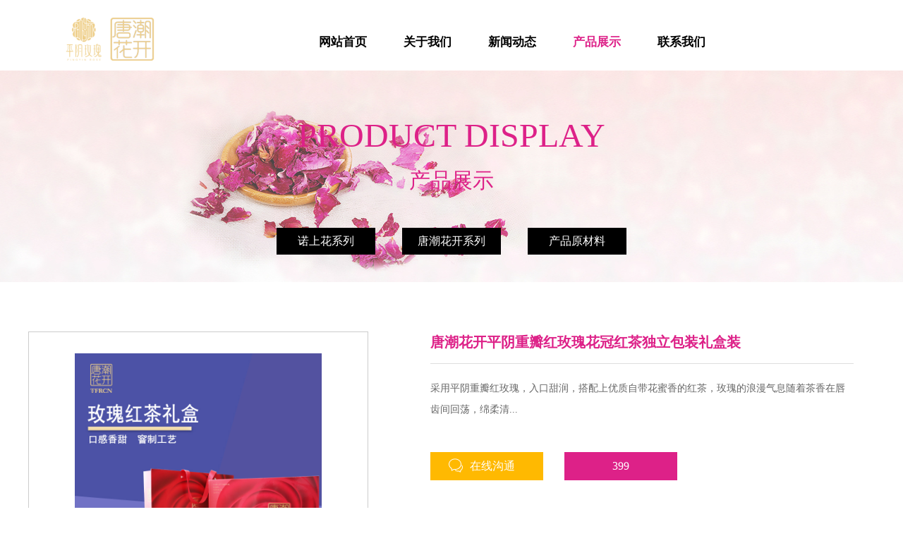

--- FILE ---
content_type: text/html; charset=utf-8
request_url: http://lanfeirose.com/index.php?a=shows&catid=71&id=71
body_size: 8128
content:
<!DOCTYPE html>
<html>

	<head>
		<meta charset="utf-8" />
		<meta name="description" content="采用平阴重瓣红玫瑰，入口甜润，搭配上优质自带花蜜香的红茶，玫瑰的浪漫气息随着茶香在唇齿间回荡，绵柔清甜，唇齿留香。" />
<meta name="keywords" content="平阴玫瑰红茶" />
<title>唐潮花开平阴重瓣红玫瑰花冠红茶独立包装礼盒装 - 唐潮花开礼盒装 - 济南蓝妃玫瑰生物科技有限公司</title>
		<link rel="stylesheet" type="text/css" href="/statics/web/css/style.css" />
	</head>

	<body>
		<!--头部-->
		<header   class="inside_top">
			<div class="warp clearfix">
				<div class="logo fl"><img src="/statics/web/images/logo.png" /></div>
				<nav class="fr">
					<ul>
						<li>
							<a  href="/">网站首页 </a>
						</li>
						<li>
						<a href="/index.php?a=lists&catid=2" >关于我们</a>
						</li>
						<li>
							<a href="/index.php?a=lists&catid=8" >新闻动态</a>
						</li>
						<li>
							<a href="/index.php?a=lists&catid=11"  class="active">产品展示</a>
						</li>
						<li>
							<a href=""></a>
						</li>
						<li>
							<a href=""></a>
						</li>
						<li>
							<a href="/index.php?a=lists&catid=15" >联系我们</a>
						</li>
					</ul>
				</nav>
			</div>
		</header>

		<div style="background: url(/statics/web/images/news_02.jpg );" class="inside_ban">
			<h3>PRODUCT DISPLAY</h3>
			<p>产品展示</p>
			<div>
    <a  href="/index.php?a=lists&catid=72" >诺上花系列</a><a  href="/index.php?a=lists&catid=64" >唐潮花开系列</a><a  href="/index.php?a=lists&catid=107" >产品原材料</a>			</div>
		</div>
	
        
        <div class="warp clearfix mt40">
			<div class="cpdsbox section section_1" style="position: relative; margin: 0px;">
				<div class="cpboxpic1">
					<!--产品放大-->
					<script src="/statics/web/js/MagicZoom.js" type="text/javascript"></script>
					<div id="tsShopContainer">
						<div id="tsImgS" style="padding-top: 0px; padding-bottom: 0px;">
							<a href="#" title="Images" class="MagicZoom" id="MagicZoom">
								<img src="/upload/file/content/2023/08/64efebe078e11.jpg">
								<div id="bc593523" style="width: 350px; height: 300px; left: -10000px; top: 0px; overflow: hidden; z-index: 100; visibility: hidden; position: absolute; display: block;" class="MagicZoomBigImageCont">
									<div style="overflow: hidden;"><img src="/statics/web/images/product_con_03.jpg" style="position: relative; left: -248.571px; top: 0px; display: block; visibility: visible;"></div>
								</div>
								<div style="position: absolute; visibility: hidden; display: block; text-align: center; left: 143.5px; top: 146px;" class="MagicZoomLoading">Loading...<br><img alt="Loading..." src="/statics/web/images/loading.gif" border="0"></div>
								<div class="MagicZoomPup" style="z-index: 10; visibility: hidden; position: absolute; opacity: 0.5; width: 204.167px; height: 175px; left: 145.833px; top: 0px;"></div>
							</a>
						</div>
						<div id="tsPicContainer">
							<div id="tsImgSArrL" onclick="tsScrollArrLeft()"></div>
							<div id="tsImgSCon">
								<ul class="cplbdd">
									<li onclick="showPic(0)" rel="MagicZoom" class="tsSelectImg" style="outline: 0px none;"><img class="aligncenter size-full wp-image-9944"src="/upload/file/content/2023/08/64efebe078e11.jpg" tsimgs="/upload/file/content/2023/08/64efebe078e11.jpg" width="960" height="1280"> </li>

                              <li onclick="showPic(1)" rel="MagicZoom" style="outline: 0px none;"><img class="aligncenter size-medium wp-image-9945" src="/upload/file/content/2023/08/64efebc8ca584.jpg" tsimgs="/upload/file/content/2023/08/64efebc8ca584.jpg" alt="363803922551472248" width="1280" height="960"> </li><li onclick="showPic(1)" rel="MagicZoom" style="outline: 0px none;"><img class="aligncenter size-medium wp-image-9945" src="/upload/file/content/2023/08/64efebcc89939.jpg" tsimgs="/upload/file/content/2023/08/64efebcc89939.jpg" alt="363803922551472248" width="1280" height="960"> </li><li onclick="showPic(1)" rel="MagicZoom" style="outline: 0px none;"><img class="aligncenter size-medium wp-image-9945" src="/upload/file/content/2023/08/64efebd2d9f19.jpg" tsimgs="/upload/file/content/2023/08/64efebd2d9f19.jpg" alt="363803922551472248" width="1280" height="960"> </li><li onclick="showPic(1)" rel="MagicZoom" style="outline: 0px none;"><img class="aligncenter size-medium wp-image-9945" src="/upload/file/content/2023/08/64efebd6d2c47.jpg" tsimgs="/upload/file/content/2023/08/64efebd6d2c47.jpg" alt="363803922551472248" width="1280" height="960"> </li>								</ul>
							</div>
							<div id="tsImgSArrR" onclick="tsScrollArrRight()"></div>
						</div>
					</div>
					<script src="/statics/web/js/ShopShow.js"></script>
					<!--产品放大-->
					<div class="clear"></div>
				</div>
				<div class="cpboxpic2">
					
					<h2 class="g3t4f">唐潮花开平阴重瓣红玫瑰花冠红茶独立包装礼盒装</h2>
					<ul class="ppbzl">
						采用平阴重瓣红玫瑰，入口甜润，搭配上优质自带花蜜香的红茶，玫瑰的浪漫气息随着茶香在唇齿间回荡，绵柔清...					</ul>
					<div class="zxlxabox">
						<a rel="nofollow" href="http://wpa.qq.com/msgrd?v=3&amp;uin=404094431&amp;site=qq&amp;menu=yes" target="_blank" class="zxana f1e1a1"><i></i>在线沟通</a>
						<a href="#bddlll" class="zxana f1e1a2">399</a>
					</div>
					<div class="clear"></div>
					<div class="mt40"><img src="/statics/web/images/product_05.jpg"/></div>
				</div>
				<div class="clear"></div>
			</div>
			<div class="cpmiaoshu section section_2" style="position: relative; margin: 0px;">
				<div class="containersl">
					<div class="right_title" style="background:#f5f5f5;"><span class="right_name">详细描述<font>Detailed description</font></span></div>
					<div class="clear"></div>
					<div class="cpmstxt88">
						<p><br/></p><p><img src="/upload/file/content/2024/11/672b1afd74087.jpg" style="" title="1.jpg"/></p><p><img src="/upload/file/content/2024/11/672b1afdced35.jpg" style="" title="2.jpg"/></p><p><img src="/upload/file/content/2024/11/672b1afe141e8.jpg" style="" title="3.jpg"/></p><p><img src="/upload/file/content/2024/11/672b1afe39e10.jpg" style="" title="4.jpg"/></p><p><img src="/upload/file/content/2024/11/672b1afe5d4ac.jpg" style="" title="5.jpg"/></p><p><img src="/upload/file/content/2024/11/672b1afe8b83d.jpg" style="" title="6.jpg"/></p><p></p><p><br/></p><p><br/></p><p><br/></p>					</div>
				</div>
			</div>
		</div>
		<div class="foot mt40">
			<div class="warp clearfix foot_nav">
                <a class="active" href="/">网站首页 </a>
                <a href="/index.php?a=lists&catid=2">关于我们</a>
                <a href="/index.php?a=lists&catid=8">新闻动态</a>
                <a href="/index.php?a=lists&catid=11">产品展示</a>
                <a href=""></a>
                <a href=""></a>
                <a href="/index.php?a=lists&catid=15">联系我们</a>
						
			</div>
			<div class="warp clearfix">
				<div class="fl"><img src="/statics/web/images/index_71.jpg" /></div>
				<div class="fl ml20">
					<p>公司名称：济南蓝妃玫瑰生物科技有限公司</p>
					<p>地址：山东省济南市平阴县玫瑰镇南石硖村以西，陶李线以南</p>
					<p>邮箱：1445380989@qq.com 电话：0531-87685008 </p>
					<p>备案号：<a href="http://beian.miit.gov.cn" style="color:#FFFFFF" target="_blank" >鲁ICP备17044600号-1</a><script>
var _hmt = _hmt || [];
(function() {
  var hm = document.createElement("script");
  hm.src = "https://hm.baidu.com/hm.js?c1defd215fff40cbb14ae77a151e14f4";
  var s = document.getElementsByTagName("script")[0]; 
  s.parentNode.insertBefore(hm, s);
})();
</script></p>
					
					
					
					
				</div>
				<div class="fr"></div>
			</div>
		</div>
		<script type="text/javascript" src="/statics/web/js/jquery-1.7.2.min.js"></script>
	</body>

</html>

--- FILE ---
content_type: text/css
request_url: http://lanfeirose.com/statics/web/css/style.css
body_size: 19217
content:
/* 全局 */

* {
    margin: 0;
    padding: 0;
}

* html body {
    overflow: visible;
}

* html iframe,
* html frame {
    overflow: auto;
}

* html frameset {
    overflow: hidden;
}

body,
ul,
ol,
li,
p,
h1,
h2,
h3,
h4,
h5,
h6,
form,
fieldset,
table,
td,
img,
,
tr,
{
    margin: 0;
    padding: 0;
}

body {
    background-color: #FFFFFF;
    color: #000000;
    font-family: "微软雅黑";
    font-size: 14px;
    line-height: 24px;
    box-sizing: border-box;
}

h1,
h2,
h3,
h4,
h5,
h6 {
    font-weight: bold;
    margin: 0;
}

input,
select {
    font-size: 12px;
    vertical-align: middle;
}

textarea,
input {
    word-wrap: break-word;
    word-break: break-all;
    padding: 0px;
    font-family: Arial, Helvetica, sans-serif;
}

ul li {
    list-style: none;
}

em {
    font-style: normal;
}

a {
    color: #000;
    text-decoration: none;
}

a:hover {
    text-decoration: none;
}

p {
    margin: 0px;
}

.warp {
    width: 1200px;
    margin: auto;
}

.fl {
    float: left;
}

.fr {
    float: right;
}

.o-hidden {
    overflow: hidden;
}

.hidden {
    display: none;
}

.block {
    display: block;
}

.clear {
    clear: both;
}

.te_c {
    text-align: center;
}

.te_r {
    text-align: right;
}

.clearfix {
    *zoom: 1;
}

.clearfix:after {
    clear: both;
    height: 0;
    overflow: hidden;
    display: block;
    visibility: hidden;
    content: "."
}

.pos-rel {
    position: relative;
}

.pos-abs {
    position: absolute;
}

.top {
    position: absolute;
    width: 100%;
    height: 90px;
    padding: 10px 0;
    top: 0;
    z-index: 9999;
}

.logo {
    width: 230px;
    margin-top: 10px;
}

.logo img {
    width: 100%;
}

.index_title {
    margin-top: 60px;
    text-align: center;
}

.index_title h3 {
    height: 35px;
    line-height: 35px;
    font-weight: 400;
    background: url(../images/index_02.png) no-repeat center;
}


/*nav*/

nav {
    width: 840px;
    height: 40px;
    line-height: 40px;
    margin-top: 30px;
}

nav ul li {
    float: left;
    width: 120px;
    font-size: 17px;
    font-weight: bold;
    text-align: right;
    text-shadow: 1px 1px 30px #FFFFFF;
}

nav ul li a:hover {
    color: #dd2188;
}

nav ul li a.active {
    color: #dd2188;
}


/*slider*/

.flexslider {
    position: relative;
    height: 900px;
    overflow: hidden;
    background: url(../images/loading.gif) 50% no-repeat;
}

.slides {
    position: relative;
    z-index: 1;
}

.slides li {
    height: 900px;
}

.flex-control-nav {
    position: absolute;
    bottom: 10px;
    z-index: 2;
    width: 100%;
    text-align: center;
}

.flex-control-nav li {
    display: inline-block;
    width: 14px;
    height: 14px;
    margin: 0 5px;
    *display: inline;
    zoom: 1;
}

.flex-control-nav a {
    display: inline-block;
    width: 14px;
    height: 14px;
    line-height: 40px;
    overflow: hidden;
    background: url(../images/dot.png) right 0 no-repeat;
    cursor: pointer;
}

.flex-control-nav .flex-active {
    background-position: 0 0;
}

.flex-direction-nav {
    position: absolute;
    z-index: 3;
    width: 100%;
    top: 45%;
}

.flex-direction-nav li a {
    display: block;
    width: 50px;
    height: 50px;
    overflow: hidden;
    cursor: pointer;
    position: absolute;
}

.flex-direction-nav li a.flex-prev {
    left: 40px;
    background: url(../images/prev.png) center center no-repeat;
}

.flex-direction-nav li a.flex-next {
    right: 40px;
    background: url(../images/next.png) center center no-repeat;
}


/*product*/

.indexmaindiv {
    height: 430px;
    margin: 0px auto;
    width: 1300px;
}

.indexmaindiv1 {
    margin-top: 25px;
    overflow: hidden;
}

.indexmaindiv1 .stylesgoleft {
    float: left;
    width: 39px;
    height: 13px;
    background: url('../images/index_03.png') no-repeat left top;
    margin: 170px 10px 0px 0px;
    cursor: pointer;
}

.indexmaindiv1 .stylesgoright {
    float: left;
    width: 39px;
    height: 13px;
    background: url('../images/index_13.png') no-repeat left;
    margin: 170px 0px 0px 10px;
    cursor: pointer;
}

.maindiv1 {
    float: left;
    width: 1200px;
    height: 430px;
    overflow: hidden;
    position: relative;
}

.maindiv1 ul {
    position: absolute;
    left: 0;
    top: 0;
}

.maindiv1 ul li {
    float: left;
    width: 290px;
    height: 430px;
    background: #f8f8f8;
    text-align: center;
    margin: 0 5px;
}

.maindiv1 ul li p {
    background: url(../images/index_14.png) no-repeat top;
    font-weight: bold;
    margin-top: 26px;
    padding-top: 50px;
}

.maindiv1 ul li:hover {
    background: #dd2188;
    color: #FFFFFF;
}

.maindiv1 ul li:hover p {
    background: url(../images/index_16.png) no-repeat top;
}

.maindiv1 ul li:hover a {
    color: #FFFFFF;
}


/*about*/

.about_bg {
    max-height: 804px;
    margin-top: 100px;
    background: url(../images/index_18.jpg) no-repeat center;
    overflow: hidden;
}

.about {
    width: 1100px;
    margin: auto;
    font-size: 18px;
    line-height: 40px;
    color: #FFFFFF;
    text-align: center;
}

.about p {
    margin: 10px 0;
}

.about .about_img {
    width: 528px;
    height: 486px;
    padding-top: 21px;
    margin: auto;
    /*background: url(../images/index_19.png) no-repeat center;*/
}


/*partner*/

.partner {
    margin-top: 50px;
}

.partner ul li {
    float: left;
    width: 260px;
    margin: 18px;
    border: 1px #efefef solid;
}


/*news*/

.news_bg {
    background: url(../images/index_40.png) no-repeat;
    overflow: hidden;
    background-size: 100% 100%;
}

.news {}

.news dl {
    float: left;
    width: 530px;
    background: rgba(0, 0, 0, 0.7);
    padding: 20px;
    margin: 14px 15px;
}

.news dl dt {
    float: left;
    width: 111px;
    height: 81px;
    border: 3px #FFFFFF solid;
}

.news dl dd {
    float: left;
    width: 380px;
    margin-left: 20px;
    font-size: 12px;
    color: #FFFFFF;
}

.news dl dd h3 {
    font-size: 14px;
}

.news_more {
    margin: 60px auto 40px;
}


/*process*/

.process {
    width: 100%;
    margin-top: 60px;
    background: url(../images/index_54.jpg) no-repeat 50% 60px;
}

.process dl {
    float: left;
    width: 274px;
    text-align: center;
    margin: 0 13px;
}

.process dl dt {
    font-size: 18px;
    color: #666;
}

.process dl dd {
    margin-top: 60px;
}

.foot {
    background: #383838;
    padding: 15px 0;
    line-height: 35px;
    color: #FFFFFF;
}

.foot_nav {
    height: 40px;
    line-height: 40px;
    padding-bottom: 5px;
    margin-bottom: 30px;
    border-bottom: 1px #606060 solid;
}

.foot_nav a {
    color: #FFFFFF;
    margin-right: 30px;
    margin-left: 30px;
}

.inside_top {
    width: 100%;
    height: 80px;
    padding: 10px 0;
}

.inside_ban {
    height: 220px;
    text-align: center;
    padding-top: 80px;
    color: #dd2188;
}

.inside_ban h3 {
    font-size: 48px;
    font-weight: 400;
}

.inside_ban p {
    font-size: 30px;
    margin: 40px 0;
}

.inside_ban a {
    width: 138px;
    height: 36px;
    line-height: 36px;
    font-size: 16px;
    margin: 15px 19px 0;
    display: inline-block;
    background: #000000;
    border: 1px #000000 solid;
    color: #FFFFFF;
}

.inside_ban a:hover {
    background: #dd2188;
    border: 1px #000000 solid;
}

.inside_ban a.active {
    background: #dd2188;
    border: 1px #000000 solid;
}

.inside_con {}

.inside_title {
    font-size: 24px;
    color: #333333;
    text-align: center;
    padding-bottom: 20px;
    border-bottom: 1px #ccc dashed;
}

.about_video {
    width: 890px;
    height: 500px;
    margin-top: 35px;
    padding: 0 155px;
    background: #000000;
}

.inside_tex {
    margin-top: 15px;
    font-size: 15px;
    line-height: 35px;
    color: #666666;
}

.inside_news dl {
    width: 1160px;
    background: #f2f2f2;
    border-bottom: 1px #CCCCCC dashed;
    padding: 20px;
    overflow: hidden;
}

.inside_news dl dt {
    float: left;
    width: 111px;
    height: 81px;
    border: 3px #FFFFFF solid;
}

.inside_news dl dd {
    float: left;
    width: 1000px;
    margin-left: 20px;
    font-size: 12px;
}

.inside_news dl dd h3 {
    font-size: 14px;
}

.inside_news dl:hover {
    background: #dd2188;
    color: #FFFFFF;
}

.inside_news dl:hover a {
    color: #FFFFFF;
}

.news_title {
    text-align: center;
    padding-bottom: 10px;
    border-bottom: 1px #ccc dashed;
    color: #666666;
}

.news_title h3 {
    font-size: 24px;
    color: #333333;
    font-weight: 400;
    margin-bottom: 15px;
}

.inside_page {
    text-align: center;
    margin-top: 50px;
}

.inside_page a,
.inside_page span {
    padding: 2px 15px;
    border: 1px #000000 solid;
    margin: 0 2px;
    display: inline-block;
}

.inside_page a:hover {
    background: #DD2188;
    color: #FFFFFF;
}

.inside_page span.current {
    background: #DD2188;
    color: #FFFFFF;
}

.inside_pro {
    width: 1200px;
    overflow: hidden;
}

.inside_pro ul li {
    float: left;
    width: 290px;
    height: 430px;
    background: #f8f8f8;
    text-align: center;
    margin: 5px 5px;
}

.inside_pro ul li p {
    background: url(../images/index_14.png) no-repeat top;
    font-weight: bold;
    margin-top: 26px;
    padding-top: 50px;
}

.inside_pro ul li:hover {
    background: #dd2188;
    color: #FFFFFF;
}

.inside_pro ul li:hover p {
    background: url(../images/index_16.png) no-repeat top;
}

.inside_pro ul li:hover a {
    color: #FFFFFF;
}

.product_l {
    width: 800px;
}

.product_r {
    width: 400px;
}

.cpdsbox {
    background: #fff;
}

.cpboxpic1 {
    width: 480px;
    float: left;
    margin-top: 30px;
    margin-bottom: 20px;
}

.cpboxpic2 {
    margin-top: 30px;
    width: 600px;
    float: right;
    margin-right: 30px;
}

.g3t4f {
    color: #2e2e2e;
    font-size: 20px;
    line-height: 30px;
    color: #DD2188;
    padding-bottom: 15px;
    border-bottom: 1px #DEDEDE solid;
}

.cpfbt {
    color: #007358;
    font-size: 14px;
    line-height: 20px;
    word-break: break-all;
    margin-bottom: 20px;
}

.cpjsbox {
    background: url(../images/product_con_06.jpg);
    padding: 20px;
    font-size: 14px;
    position: relative;
    margin-bottom: 20px
}

.cpjsbox li {
    line-height: 30px;
    float: left;
    width: 100%;
}

.cpname {
    width: 80px;
    display: block;
    float: left
}

.cpnamea {
    float: left;
    width: 300px;
    display: block;
    color: #e4393c;
    white-space: nowrap;
    overflow: hidden;
    text-overflow: ellipsis;
}

.fenxiangcp {
    position: absolute;
    top: 50px;
    right: 20px;
    font-size: 12px;
    padding-left: 20px;
    background: url(images/fenxiang.png) left 1px no-repeat
}

.ppbzl {
    margin-bottom: 45px;
    margin-top: 20px;
    color: #666666;
    line-height: 30px;
}

.ppbzl li {
    line-height: 28px;
    list-style-type: disc;
    margin-left: 22px;
}

.zxana {
    width: 160px;
    height: 40px;
    line-height: 40px;
    display: block;
    float: left;
    font-size: 16px;
    margin-right: 30px;
    color: #fff
}

.zxlxabox a:hover {
    text-decoration: initial;
}

.f1e1a1 {
    background: #ffb901;
}

.f1e1a1 i {
    width: 20px;
    height: 20px;
    background: url(../images/zxkfico.png);
    display: block;
    float: left;
    margin-top: 9px;
    margin-left: 26px;
    margin-right: 10px
}

.f1e1a2 {
    background: #DD2188;
    text-align: center;
}

.f1e1a2 i {
    width: 20px;
    height: 20px;
    background: url(../images/fxxpico.png);
    display: block;
    float: left;
    margin-top: 9px;
    margin-left: 26px;
    margin-right: 10px
}

.cpmiaoshu {
    background: #fff;
    margin-top: 20px;
    padding: 30px 0;
}

.cpmstxt88 {
    padding-top: 20px;
    margin-bottom: 30px;
}

.cpmstxt88 p {
    font-size: 16px;
    color: #666;
    line-height: 35px;
    margin-bottom: 26px;
    word-break: break-all;
}

.cpmstxt88 p img {
    max-width: 100%;
    height: auto
}

.cpmstxt88 ul,
.cpmstxt88 ol {
    background: #ececec;
    padding: 30px 30px 30px 40px;
    font-size: 16px;
    margin-bottom: 26px;
}

.cpmstxt88 h1 {
    font-size: 36px
}

.cpmstxt88 h2 {
    font-size: 30px
}

.cpmstxt88 h3 {
    font-size: 24px
}

.cpmstxt88 h4 {
    font-size: 18px
}

.cpmstxt88 h5 {
    font-size: 14px
}

.cpmstxt88 h6 {
    font-size: 12px
}

.cpmstxt88 h1,
.cpmstxt88 h2,
.cpmstxt88 h3,
.cpmstxt88 h4,
.cpmstxt88 h5,
.cpmstxt88 h6 {
    margin-bottom: 30px;
    padding-bottom: 10px;
    border-bottom: 2px solid #034091;
    padding-top: 10px;
}

.cpmstxt88 ul li,
.cpmstxt88 ol li {
    list-style-type: circle;
    line-height: 30px;
}

.aligncenter {
    clear: both;
    display: block;
    margin-left: auto;
    margin-right: auto
}

.MagicZoomBigImageCont {
    border: 1px solid #91b817;
    background: #FFF;
}

.MagicZoomMain {
    text-align: center !important;
    width: 92px;
}

.MagicZoomMain div {
    padding: 0px !important;
}

.MagicZoomHeader {
    color: #fff;
    background: #91b817;
    text-align: center !important;
}

.MagicZoomPup {
    border: 0px solid #aaa;
    background: #ffffff;
}

.MagicZoomLoading {
    text-align: center;
    background: #ffffff;
    color: #444;
    border: 1px solid #ccc;
    opacity: 1.8;
    padding: 3px 3px 3px 3px !important;
    display: none;
}

.MagicZoomLoading img {
    padding-top: 3px !important;
}

#tsShopContainer li,
#tsShopContainer img {
    vertical-align: top;
}

#tsShopContainer {
    width: 480px;
    position: relative;
    margin-bottom: 10px;
    border: 1px #CCCCCC solid;
    padding: 30px 0 15px;
}

#tsShopContainer #tsImgS {
    text-align: center;
    width: 100%;
    position: relative;
    margin-bottom: 20px;
}

#tsShopContainer #tsImgS a {
    display: block;
    text-align: center;
    margin: 0px auto;
}

#tsShopContainer #tsImgS img {
    border: 0px;
}

#tsShopContainer #tsPicContainer {
    width: 100%;
    height: 75px;
    position: relative;
}

#tsShopContainer #tsPicContainer #tsImgSArrL {
    width: 17px;
    height: 100%;
    background: url(../images/btn-left.jpg) no-repeat left center;
    position: absolute;
    top: 0px;
    left: 8px;
    cursor: pointer;
    margin-right: 10px;
}

#tsShopContainer #tsPicContainer #tsImgSArrR {
    width: 17px;
    height: 100%;
    background: url(../images/btn-right.jpg) no-repeat right center;
    position: absolute;
    top: 0px;
    right: 8px;
    cursor: pointer;
    margin-left: 10px;
}

#tsShopContainer #tsPicContainer #tsImgSCon {
    position: absolute;
    top: 6px;
    left: 40px;
    width: 1px;
    height: 62px;
    overflow: hidden;
}

#tsShopContainer #tsPicContainer #tsImgSCon ul {
    width: 100%;
    overflow: hidden;
    height: 62px;
}

#tsShopContainer #tsPicContainer #tsImgSCon li {
    width: 68px;
    height: 64px;
    float: left;
    cursor: pointer;
}

#tsShopContainer #tsPicContainer #tsImgSCon li img {
    padding: 3px;
    border: 2px solid #DEDEDE;
    display: block;
    width: 52px;
    height: 52px;
}

#tsShopContainer #tsPicContainer #tsImgSCon li.tsSelectImg img {
    border: 2px solid #ffb901;
}

.right_title {
    height: 36px;
    line-height: 36px;
    font-size: 20px;
    background: #fefefe;
    padding: 10px 20px;
}

.right_name {
    float: left;
    color: #DD2188;
    height: 37px;
}

.right_name font {
    color: #999;
    margin-left: 10px;
    text-transform: uppercase;
    font-size: 16px;
}

.contact {
    width: 550px;
    line-height: 48px;
}

.contact h3 {
    color: #000000;
    margin-bottom: 15px;
}

.contact_map {
    width: 553px;
    height: 320px;
    border: 5px #eee solid;
}

.temp_on_inp {
    height: 424px;
    background: url(../images/on_bj.jpg) no-repeat center top;
    overflow: hidden;
    padding-top: 90px;
}

.temp_on_inp h3 {
    width: 197px;
    height: 78px;
    font: 24px "Microsoft YaHei";
    font-weight: bold;
    color: #DD2188;
    line-height: 24px;
    float: right;
}

.temp_on_inp h3 span {
    display: block;
    font: 14px Arial;
    color: #DD2188;
    line-height: 36px;
    text-transform: uppercase;
}

.temp_on_inp h3 a {
    color: #cf181f;
}

.temp_on_con {
    width: 592px;
}

.temp_on_con li {
    height: 38px;
    width: 270px;
    border: 1px solid #d1d1d1;
    float: left;
    margin-right: 22px;
    margin-bottom: 16px;
    color: #FF070B;
    line-height: 38px;
    overflow: hidden;
}

.temp_on_con li span {
    font: 14px "Microsoft YaHei";
    color: #999;
    line-height: 38px;
    float: left;
    padding-left: 10px;
    display: inline-block;
}

.temp_on_con li input {
    width: 208px;
    height: 38px;
    border: 0;
    ont: 14px "Microsoft YaHei";
    color: #999;
    line-height: 38px;
    float: left;
}

.temp_on_con .inp01 input {
    width: 180px;
    outline: none;
}

.temp_on_con .inp03 {
    width: 562px;
    height: 72px;
    padding-top: 10px;
}

.temp_on_con .inp03 span {
    line-height: 14px;
}

.temp_on_con .inp03 textarea {
    width: 546px;
    height: 56px;
    resize: none;
    overflow: auto;
    outline: none;
    padding-left: 10px;
    border: 0;
    : 14px "Microsoft YaHei";
    color: #999;
    line-height: 24px;
}

.temp_on_con .inp04 {
    margin-bottom: 0;
}

.temp_on_con .inp04 input {
    width: 120px;
}

.temp_on_con .inp04 img {
    width: 52px;
    height: 38px;
    border-left: 1px solid #d1d1d1;
    float: right;
}

.temp_on_con .inp02 {
    width: 562px;
    height: 70px;
    border: 0;
}

.temp_on_con .inp02 span {
    display: block;
}

.temp_on_con .inp02 em {
    font: 12px "Microsoft YaHei";
    color: #999;
    line-height: 36px;
    float: left;
}

.temp_on_con .minp05 {
    border: 0;
}

.temp_on_con .minp05 input {
    width: 82px;
    height: 24px;
    margin-right: 16px;
    cursor: pointer;
    cursor: pointer;
}

.temp_on_con .minp05 .onb1 {
    background: url(../images/on_b2.jpg) no-repeat center top;
}

.temp_on_con .minp05 .onb2 {
    background: url(../images/on_b1.jpg) no-repeat center top;
}

.mt40 {
    margin-top: 40px;
}

.ml20 {
    margin-left: 20px;
}

.flnone {
    float: none;
}

.color_red {
    color: #dd2188;
}

--- FILE ---
content_type: application/javascript
request_url: http://lanfeirose.com/statics/web/js/ShopShow.js
body_size: 4329
content:
// JavaScript Document

//单击图片列表
function showPic(num)
{
	//将所有的li样式赋值为空
	var objUl=FulS();
	for(var i=0;i<objUl.length;i++)
	{
		objUl[i].className="";
	}
	
	//对单击的进行样式应用
	FliS(num).className="tsSelectImg";
		
	//得到单击后的图片值
	var src=Fpic(num).getAttribute("tsImgS");
	
	//进行赋值
	var Objimg=FimgS();
	
	Objimg.src=Fpic(num).src;
	
	
	document.getElementById("tsImgS").getElementsByTagName("a")[0].href=src;
	
	//图片等比例
	tsScrollResize();

	//设置导航
	tsScrollDh(num);
	
	
	//滚动图片定位
	FulSs().style.marginLeft="-"+(tsNum()*tsRowNum()*FliS(0).offsetWidth)+"px";

	
}
//上一页
function tsScrollArrLeft()
{
	if(tsNum()+1>1)
	{
		//设置导航
		tsScrollDh((tsNum()-1)*tsRowNum());
		
		//滚动图片定位
		FulSs().style.marginLeft="-"+(tsNum())*tsRowNum()*FliS(0).offsetWidth+"px";
	
	}
}

//下一页
function tsScrollArrRight()
{
	if(tsNum()+2<=tsRowCount())
	{
		//设置导航
		tsScrollDh((tsNum()+1)*tsRowNum());
		//滚动图片定位
		FulSs().style.marginLeft="-"+(tsNum())*tsRowNum()*FliS(0).offsetWidth+"px";
		
	}
}



//设置导航,如果不对上面的Img进行操作,那么imgno就要有参数进来
function tsScrollDh(i)
{
	//设置上一页导航
	document.getElementById("tsImgSArrL").setAttribute("showPicNum",i);
	
	//设置下一页导航
	document.getElementById("tsImgSArrR").setAttribute("showPicNum",i);
	
}


function tsScrollResize()
{
   var maxWidth=480;
   var maxHeight=350;
	
   var myimg = FimgS();

	var imgNew = new Image();
	imgNew.src = myimg.src;
	
	//将myimg存起来，相当于一个参数，不然异步的时候执行太快，一直是最后一张图
	imgNew.preImg=myimg;
				
			
	//这个是为了防遨游等浏览器，图片宽、高加为0执行
	if (imgNew.width == 0 || imgNew.height == 0) {
			imgNew.onload=function(){
				tsScrollResizeHd(this,maxWidth,maxHeight,this.preImg);
			};
	}
	else
	{
		tsScrollResizeHd(imgNew,maxWidth,maxHeight,myimg);
	}
	
}

function tsScrollResizeHd(imgNew,maxWidth,maxHeight,myimg)
{
	var hRatio;
	var wRatio;
	var Ratio = 1;
	var w = imgNew.width;
	var h = imgNew.height;
	wRatio = maxWidth / w;
	hRatio = maxHeight / h;
	if (maxWidth == 0 && maxHeight == 0) {
		Ratio = 1;
	} else if (maxWidth == 0) {
		if (hRatio < 1) Ratio = hRatio;
	} else if (maxHeight == 0) {
		if (wRatio < 1) Ratio = wRatio;
	} else if (wRatio < 1 || hRatio < 1) {
		Ratio = (wRatio <= hRatio ? wRatio: hRatio);
	}
	if (Ratio < 1) {
		
		w = w * Ratio;
		h = h * Ratio;
	}
	
	if(h%2!=0)
	{
		h=h-1;
	}
	
	myimg.height = h;
	myimg.width = w;
	
	
	var tsImgsBox=document.getElementById("tsImgS");
	if(myimg.height<350)
	{
		var TopBottom=(350-myimg.height)/2;
		tsImgsBox.style.paddingTop=TopBottom+"px";
		tsImgsBox.style.paddingBottom=TopBottom+"px";
	}
	else
	{
		tsImgsBox.style.paddingTop="0px";
		tsImgsBox.style.paddingBottom="0px";
	}
}

//一行显示几个
function tsRowNum()
{
	return document.getElementById("tsImgSCon").offsetWidth/FliS(0).offsetWidth;
}

//第几行 从0开始
function tsNum()
{
	return Math.floor(document.getElementById("tsImgSArrL").getAttribute("showPicNum")/tsRowNum());
}
//共几行
function tsRowCount()
{
	return Math.ceil(FulS().length/tsRowNum());
}

//返回图片对象
function Fpic(i)
{
	var tsImgSCon=document.getElementById("tsImgSCon").getElementsByTagName("li");
	return src=tsImgSCon.item(i).getElementsByTagName("img")[0];
}
//返回li对象
function FliS(i)
{
	return document.getElementById("tsImgSCon").getElementsByTagName("li")[i];
}

//返回图片列表对象
function FulS()
{
	return document.getElementById("tsImgSCon").getElementsByTagName("li");
}
//查找最大的图
function FimgS(){
	return document.getElementById("tsImgS").getElementsByTagName("img")[0];
}
//查找Ul对象
function FulSs()
{
	return document.getElementById("tsImgSCon").getElementsByTagName("ul")[0];
}
	
//图片集外面的DIV宽
document.getElementById("tsImgSCon").style.width=FliS(0).offsetWidth*4+"px";
	
//Ul宽
FulSs().style.width=FliS(0).offsetWidth*FulS().length+"px";

//图片等比例
tsScrollResize();